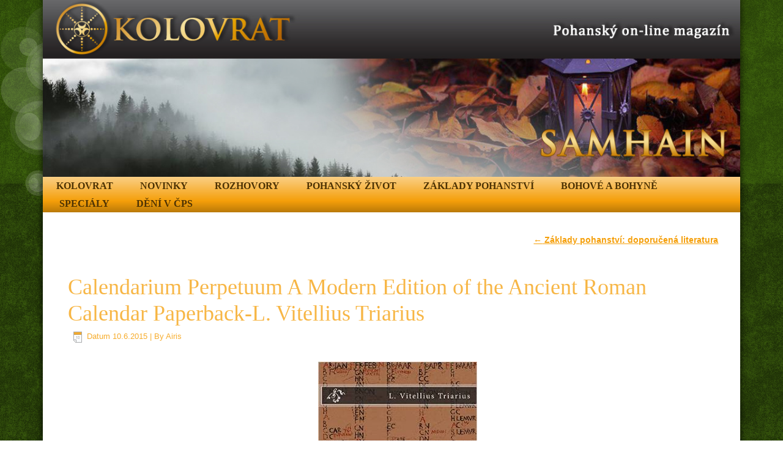

--- FILE ---
content_type: text/html; charset=UTF-8
request_url: https://kolovrat.pohanskaspolecnost.cz/zaklady-pohanstvi-doporucena-literatura/calendarium-perpetuum-a-modern-edition-of-the-ancient-roman-calendar-paperback-l-vitellius-triarius/
body_size: 14342
content:
<!DOCTYPE html>
<html lang="cs">
<head>
<meta charset="UTF-8" />
<title>Calendarium Perpetuum A&nbsp;Modern Edition of the Ancient Roman Calendar Paperback-L. Vitellius Triarius | Kolovrat</title>
<!-- Created by Artisteer v4.1.0.59861 -->
<meta name="viewport" content="initial-scale = 1.0, maximum-scale = 1.0, user-scalable = no, width = device-width">
<!--[if lt IE 9]><script src="https://html5shiv.googlecode.com/svn/trunk/html5.js"></script><![endif]-->

<link rel="stylesheet" href="https://kolovrat.pohanskaspolecnost.cz/wp-content/themes/KolovratFinal/style.css" media="screen" />
<link rel="pingback" href="https://kolovrat.pohanskaspolecnost.cz/xmlrpc.php" />
<meta name='robots' content='max-image-preview:large' />
<link rel="alternate" type="application/rss+xml" title="Kolovrat &raquo; RSS zdroj" href="https://kolovrat.pohanskaspolecnost.cz/feed/" />
<link rel="alternate" type="application/rss+xml" title="Kolovrat &raquo; RSS komentářů" href="https://kolovrat.pohanskaspolecnost.cz/comments/feed/" />
<link rel="alternate" type="application/rss+xml" title="Kolovrat &raquo; RSS komentářů pro Calendarium Perpetuum A&nbsp;Modern Edition of the Ancient Roman Calendar Paperback-L. Vitellius Triarius" href="https://kolovrat.pohanskaspolecnost.cz/zaklady-pohanstvi-doporucena-literatura/calendarium-perpetuum-a-modern-edition-of-the-ancient-roman-calendar-paperback-l-vitellius-triarius/feed/" />
<link rel="alternate" title="oEmbed (JSON)" type="application/json+oembed" href="https://kolovrat.pohanskaspolecnost.cz/wp-json/oembed/1.0/embed?url=https%3A%2F%2Fkolovrat.pohanskaspolecnost.cz%2Fzaklady-pohanstvi-doporucena-literatura%2Fcalendarium-perpetuum-a-modern-edition-of-the-ancient-roman-calendar-paperback-l-vitellius-triarius%2F" />
<link rel="alternate" title="oEmbed (XML)" type="text/xml+oembed" href="https://kolovrat.pohanskaspolecnost.cz/wp-json/oembed/1.0/embed?url=https%3A%2F%2Fkolovrat.pohanskaspolecnost.cz%2Fzaklady-pohanstvi-doporucena-literatura%2Fcalendarium-perpetuum-a-modern-edition-of-the-ancient-roman-calendar-paperback-l-vitellius-triarius%2F&#038;format=xml" />
        <script type="text/javascript">
        (function() {
            document.addEventListener('DOMContentLoaded', function() {
                var images = document.querySelectorAll('img[data-wp-on-async--click]');
                for (var i = 0; i < images.length; i++) {
                    var img = images[i];
                    var attributes = img.attributes;
                    for (var j = attributes.length - 1; j >= 0; j--) {
                        var attr = attributes[j];
                        if (attr.name.indexOf('data-wp-') === 0) {
                            img.removeAttribute(attr.name);
                        }
                    }
                }
            });
            
            document.addEventListener('click', function(e) {
                var target = e.target;
                
                if (target.tagName === 'IMG' && target.hasAttribute('data-wp-on-async--click')) {
                    e.preventDefault();
                    e.stopPropagation();
                    e.stopImmediatePropagation();
                    return false;
                }
                
                if (target.tagName === 'A' && target.querySelector('img[data-wp-on-async--click]')) {
                    e.preventDefault();
                    e.stopPropagation();
                    e.stopImmediatePropagation();
                    return false;
                }
            }, true);
        })();
        </script>
        <!-- This site is powered by Shareaholic - https://shareaholic.com -->
<script type='text/javascript' data-cfasync='false'>
  //<![CDATA[
    _SHR_SETTINGS = {"endpoints":{"local_recs_url":"https:\/\/kolovrat.pohanskaspolecnost.cz\/wp-admin\/admin-ajax.php?action=shareaholic_permalink_related","share_counts_url":"https:\/\/kolovrat.pohanskaspolecnost.cz\/wp-admin\/admin-ajax.php?action=shareaholic_share_counts_api"},"url_components":{"year":"2015","monthnum":"06","day":"10","post_id":"1574","postname":"calendarium-perpetuum-a-modern-edition-of-the-ancient-roman-calendar-paperback-l-vitellius-triarius","author":"airis"}};
  //]]>
</script>
<script type='text/javascript' data-cfasync='false'
        src='//apps.shareaholic.com/assets/pub/shareaholic.js'
        data-shr-siteid='39dcce4758231f0f096fe17e0248e056' async='async' >
</script>

<!-- Shareaholic Content Tags -->
<meta name='shareaholic:site_name' content='Kolovrat' />
<meta name='shareaholic:language' content='cs' />
<meta name='shareaholic:url' content='https://kolovrat.pohanskaspolecnost.cz/zaklady-pohanstvi-doporucena-literatura/calendarium-perpetuum-a-modern-edition-of-the-ancient-roman-calendar-paperback-l-vitellius-triarius/' />
<meta name='shareaholic:keywords' content='animismus, asatru, dianická wicca, druidství, eklektické pohanství, keltové, kemetismus, knihy, proto-pohanství, recenze, římské pohanství, slované, vlčí kult, wicca, základy pohanství, doporučená literatura, attachment' />
<meta name='shareaholic:article_published_time' content='2015-06-10T10:59:48+01:00' />
<meta name='shareaholic:article_modified_time' content='2015-06-10T10:59:48+01:00' />
<meta name='shareaholic:shareable_page' content='true' />
<meta name='shareaholic:article_visibility' content='private' />
<meta name='shareaholic:article_author_name' content='Airis' />
<meta name='shareaholic:site_id' content='39dcce4758231f0f096fe17e0248e056' />
<meta name='shareaholic:wp_version' content='8.6.1' />
<meta name='shareaholic:image' content='https://kolovrat.pohanskaspolecnost.cz/wp-content/uploads/2015/06/Calendarium-Perpetuum-A-Modern-Edition-of-the-Ancient-Roman-Calendar-Paperback-L.-Vitellius-Triarius-150x150.jpg' />
<!-- Shareaholic Content Tags End -->
<style id='wp-img-auto-sizes-contain-inline-css' type='text/css'>
img:is([sizes=auto i],[sizes^="auto," i]){contain-intrinsic-size:3000px 1500px}
/*# sourceURL=wp-img-auto-sizes-contain-inline-css */
</style>
<style id='wp-emoji-styles-inline-css' type='text/css'>

	img.wp-smiley, img.emoji {
		display: inline !important;
		border: none !important;
		box-shadow: none !important;
		height: 1em !important;
		width: 1em !important;
		margin: 0 0.07em !important;
		vertical-align: -0.1em !important;
		background: none !important;
		padding: 0 !important;
	}
/*# sourceURL=wp-emoji-styles-inline-css */
</style>
<link rel='stylesheet' id='wp-block-library-css' href='https://kolovrat.pohanskaspolecnost.cz/wp-includes/css/dist/block-library/style.min.css?ver=b3f08f19a1015378c0af8f461b68ec01' type='text/css' media='all' />
<style id='global-styles-inline-css' type='text/css'>
:root{--wp--preset--aspect-ratio--square: 1;--wp--preset--aspect-ratio--4-3: 4/3;--wp--preset--aspect-ratio--3-4: 3/4;--wp--preset--aspect-ratio--3-2: 3/2;--wp--preset--aspect-ratio--2-3: 2/3;--wp--preset--aspect-ratio--16-9: 16/9;--wp--preset--aspect-ratio--9-16: 9/16;--wp--preset--color--black: #000000;--wp--preset--color--cyan-bluish-gray: #abb8c3;--wp--preset--color--white: #ffffff;--wp--preset--color--pale-pink: #f78da7;--wp--preset--color--vivid-red: #cf2e2e;--wp--preset--color--luminous-vivid-orange: #ff6900;--wp--preset--color--luminous-vivid-amber: #fcb900;--wp--preset--color--light-green-cyan: #7bdcb5;--wp--preset--color--vivid-green-cyan: #00d084;--wp--preset--color--pale-cyan-blue: #8ed1fc;--wp--preset--color--vivid-cyan-blue: #0693e3;--wp--preset--color--vivid-purple: #9b51e0;--wp--preset--gradient--vivid-cyan-blue-to-vivid-purple: linear-gradient(135deg,rgb(6,147,227) 0%,rgb(155,81,224) 100%);--wp--preset--gradient--light-green-cyan-to-vivid-green-cyan: linear-gradient(135deg,rgb(122,220,180) 0%,rgb(0,208,130) 100%);--wp--preset--gradient--luminous-vivid-amber-to-luminous-vivid-orange: linear-gradient(135deg,rgb(252,185,0) 0%,rgb(255,105,0) 100%);--wp--preset--gradient--luminous-vivid-orange-to-vivid-red: linear-gradient(135deg,rgb(255,105,0) 0%,rgb(207,46,46) 100%);--wp--preset--gradient--very-light-gray-to-cyan-bluish-gray: linear-gradient(135deg,rgb(238,238,238) 0%,rgb(169,184,195) 100%);--wp--preset--gradient--cool-to-warm-spectrum: linear-gradient(135deg,rgb(74,234,220) 0%,rgb(151,120,209) 20%,rgb(207,42,186) 40%,rgb(238,44,130) 60%,rgb(251,105,98) 80%,rgb(254,248,76) 100%);--wp--preset--gradient--blush-light-purple: linear-gradient(135deg,rgb(255,206,236) 0%,rgb(152,150,240) 100%);--wp--preset--gradient--blush-bordeaux: linear-gradient(135deg,rgb(254,205,165) 0%,rgb(254,45,45) 50%,rgb(107,0,62) 100%);--wp--preset--gradient--luminous-dusk: linear-gradient(135deg,rgb(255,203,112) 0%,rgb(199,81,192) 50%,rgb(65,88,208) 100%);--wp--preset--gradient--pale-ocean: linear-gradient(135deg,rgb(255,245,203) 0%,rgb(182,227,212) 50%,rgb(51,167,181) 100%);--wp--preset--gradient--electric-grass: linear-gradient(135deg,rgb(202,248,128) 0%,rgb(113,206,126) 100%);--wp--preset--gradient--midnight: linear-gradient(135deg,rgb(2,3,129) 0%,rgb(40,116,252) 100%);--wp--preset--font-size--small: 13px;--wp--preset--font-size--medium: 20px;--wp--preset--font-size--large: 36px;--wp--preset--font-size--x-large: 42px;--wp--preset--spacing--20: 0.44rem;--wp--preset--spacing--30: 0.67rem;--wp--preset--spacing--40: 1rem;--wp--preset--spacing--50: 1.5rem;--wp--preset--spacing--60: 2.25rem;--wp--preset--spacing--70: 3.38rem;--wp--preset--spacing--80: 5.06rem;--wp--preset--shadow--natural: 6px 6px 9px rgba(0, 0, 0, 0.2);--wp--preset--shadow--deep: 12px 12px 50px rgba(0, 0, 0, 0.4);--wp--preset--shadow--sharp: 6px 6px 0px rgba(0, 0, 0, 0.2);--wp--preset--shadow--outlined: 6px 6px 0px -3px rgb(255, 255, 255), 6px 6px rgb(0, 0, 0);--wp--preset--shadow--crisp: 6px 6px 0px rgb(0, 0, 0);}:where(.is-layout-flex){gap: 0.5em;}:where(.is-layout-grid){gap: 0.5em;}body .is-layout-flex{display: flex;}.is-layout-flex{flex-wrap: wrap;align-items: center;}.is-layout-flex > :is(*, div){margin: 0;}body .is-layout-grid{display: grid;}.is-layout-grid > :is(*, div){margin: 0;}:where(.wp-block-columns.is-layout-flex){gap: 2em;}:where(.wp-block-columns.is-layout-grid){gap: 2em;}:where(.wp-block-post-template.is-layout-flex){gap: 1.25em;}:where(.wp-block-post-template.is-layout-grid){gap: 1.25em;}.has-black-color{color: var(--wp--preset--color--black) !important;}.has-cyan-bluish-gray-color{color: var(--wp--preset--color--cyan-bluish-gray) !important;}.has-white-color{color: var(--wp--preset--color--white) !important;}.has-pale-pink-color{color: var(--wp--preset--color--pale-pink) !important;}.has-vivid-red-color{color: var(--wp--preset--color--vivid-red) !important;}.has-luminous-vivid-orange-color{color: var(--wp--preset--color--luminous-vivid-orange) !important;}.has-luminous-vivid-amber-color{color: var(--wp--preset--color--luminous-vivid-amber) !important;}.has-light-green-cyan-color{color: var(--wp--preset--color--light-green-cyan) !important;}.has-vivid-green-cyan-color{color: var(--wp--preset--color--vivid-green-cyan) !important;}.has-pale-cyan-blue-color{color: var(--wp--preset--color--pale-cyan-blue) !important;}.has-vivid-cyan-blue-color{color: var(--wp--preset--color--vivid-cyan-blue) !important;}.has-vivid-purple-color{color: var(--wp--preset--color--vivid-purple) !important;}.has-black-background-color{background-color: var(--wp--preset--color--black) !important;}.has-cyan-bluish-gray-background-color{background-color: var(--wp--preset--color--cyan-bluish-gray) !important;}.has-white-background-color{background-color: var(--wp--preset--color--white) !important;}.has-pale-pink-background-color{background-color: var(--wp--preset--color--pale-pink) !important;}.has-vivid-red-background-color{background-color: var(--wp--preset--color--vivid-red) !important;}.has-luminous-vivid-orange-background-color{background-color: var(--wp--preset--color--luminous-vivid-orange) !important;}.has-luminous-vivid-amber-background-color{background-color: var(--wp--preset--color--luminous-vivid-amber) !important;}.has-light-green-cyan-background-color{background-color: var(--wp--preset--color--light-green-cyan) !important;}.has-vivid-green-cyan-background-color{background-color: var(--wp--preset--color--vivid-green-cyan) !important;}.has-pale-cyan-blue-background-color{background-color: var(--wp--preset--color--pale-cyan-blue) !important;}.has-vivid-cyan-blue-background-color{background-color: var(--wp--preset--color--vivid-cyan-blue) !important;}.has-vivid-purple-background-color{background-color: var(--wp--preset--color--vivid-purple) !important;}.has-black-border-color{border-color: var(--wp--preset--color--black) !important;}.has-cyan-bluish-gray-border-color{border-color: var(--wp--preset--color--cyan-bluish-gray) !important;}.has-white-border-color{border-color: var(--wp--preset--color--white) !important;}.has-pale-pink-border-color{border-color: var(--wp--preset--color--pale-pink) !important;}.has-vivid-red-border-color{border-color: var(--wp--preset--color--vivid-red) !important;}.has-luminous-vivid-orange-border-color{border-color: var(--wp--preset--color--luminous-vivid-orange) !important;}.has-luminous-vivid-amber-border-color{border-color: var(--wp--preset--color--luminous-vivid-amber) !important;}.has-light-green-cyan-border-color{border-color: var(--wp--preset--color--light-green-cyan) !important;}.has-vivid-green-cyan-border-color{border-color: var(--wp--preset--color--vivid-green-cyan) !important;}.has-pale-cyan-blue-border-color{border-color: var(--wp--preset--color--pale-cyan-blue) !important;}.has-vivid-cyan-blue-border-color{border-color: var(--wp--preset--color--vivid-cyan-blue) !important;}.has-vivid-purple-border-color{border-color: var(--wp--preset--color--vivid-purple) !important;}.has-vivid-cyan-blue-to-vivid-purple-gradient-background{background: var(--wp--preset--gradient--vivid-cyan-blue-to-vivid-purple) !important;}.has-light-green-cyan-to-vivid-green-cyan-gradient-background{background: var(--wp--preset--gradient--light-green-cyan-to-vivid-green-cyan) !important;}.has-luminous-vivid-amber-to-luminous-vivid-orange-gradient-background{background: var(--wp--preset--gradient--luminous-vivid-amber-to-luminous-vivid-orange) !important;}.has-luminous-vivid-orange-to-vivid-red-gradient-background{background: var(--wp--preset--gradient--luminous-vivid-orange-to-vivid-red) !important;}.has-very-light-gray-to-cyan-bluish-gray-gradient-background{background: var(--wp--preset--gradient--very-light-gray-to-cyan-bluish-gray) !important;}.has-cool-to-warm-spectrum-gradient-background{background: var(--wp--preset--gradient--cool-to-warm-spectrum) !important;}.has-blush-light-purple-gradient-background{background: var(--wp--preset--gradient--blush-light-purple) !important;}.has-blush-bordeaux-gradient-background{background: var(--wp--preset--gradient--blush-bordeaux) !important;}.has-luminous-dusk-gradient-background{background: var(--wp--preset--gradient--luminous-dusk) !important;}.has-pale-ocean-gradient-background{background: var(--wp--preset--gradient--pale-ocean) !important;}.has-electric-grass-gradient-background{background: var(--wp--preset--gradient--electric-grass) !important;}.has-midnight-gradient-background{background: var(--wp--preset--gradient--midnight) !important;}.has-small-font-size{font-size: var(--wp--preset--font-size--small) !important;}.has-medium-font-size{font-size: var(--wp--preset--font-size--medium) !important;}.has-large-font-size{font-size: var(--wp--preset--font-size--large) !important;}.has-x-large-font-size{font-size: var(--wp--preset--font-size--x-large) !important;}
/*# sourceURL=global-styles-inline-css */
</style>

<style id='classic-theme-styles-inline-css' type='text/css'>
/*! This file is auto-generated */
.wp-block-button__link{color:#fff;background-color:#32373c;border-radius:9999px;box-shadow:none;text-decoration:none;padding:calc(.667em + 2px) calc(1.333em + 2px);font-size:1.125em}.wp-block-file__button{background:#32373c;color:#fff;text-decoration:none}
/*# sourceURL=/wp-includes/css/classic-themes.min.css */
</style>
<link rel='stylesheet' id='advpsStyleSheet-css' href='https://kolovrat.pohanskaspolecnost.cz/wp-content/plugins/advanced-post-slider/advps-style.css?ver=b3f08f19a1015378c0af8f461b68ec01' type='text/css' media='all' />
<link rel='stylesheet' id='contact-form-7-css' href='https://kolovrat.pohanskaspolecnost.cz/wp-content/plugins/contact-form-7/includes/css/styles.css?ver=6.1.3' type='text/css' media='all' />
<link rel='stylesheet' id='respslidercss-css' href='https://kolovrat.pohanskaspolecnost.cz/wp-content/plugins/responsive-header-image-slider/css/responsiveimgslider.css?ver=3.2.1' type='text/css' media='all' />
<link rel='stylesheet' id='social_comments_rtl-css' href='https://kolovrat.pohanskaspolecnost.cz/wp-content/plugins/social-comments/assets/css/social_comments.css?ver=b3f08f19a1015378c0af8f461b68ec01' type='text/css' media='all' />
<link rel='stylesheet' id='slb_core-css' href='https://kolovrat.pohanskaspolecnost.cz/wp-content/plugins/simple-lightbox/client/css/app.css?ver=2.9.4' type='text/css' media='all' />
<link rel='stylesheet' id='style.responsive.css-css' href='https://kolovrat.pohanskaspolecnost.cz/wp-content/themes/KolovratFinal/style.responsive.css?ver=b3f08f19a1015378c0af8f461b68ec01' type='text/css' media='all' />
<script type="text/javascript" src="https://kolovrat.pohanskaspolecnost.cz/wp-content/themes/KolovratFinal/jquery.js?ver=b3f08f19a1015378c0af8f461b68ec01" id="jquery-js"></script>
<script type="text/javascript" src="https://kolovrat.pohanskaspolecnost.cz/wp-content/plugins/jquery-manager/assets/js/jquery-migrate-3.3.0.min.js" id="jquery-migrate-js"></script>
<script type="text/javascript" src="https://kolovrat.pohanskaspolecnost.cz/wp-content/plugins/advanced-post-slider/js/advps.frnt.script.js?ver=b3f08f19a1015378c0af8f461b68ec01" id="advps_front_script-js"></script>
<script type="text/javascript" src="https://kolovrat.pohanskaspolecnost.cz/wp-content/plugins/advanced-post-slider/bxslider/jquery.bxslider.min.js?ver=b3f08f19a1015378c0af8f461b68ec01" id="advps_jbx-js"></script>
<script type="text/javascript" src="https://kolovrat.pohanskaspolecnost.cz/wp-content/plugins/responsive-header-image-slider/js/jquery.slides.min.js?ver=3.2.1" id="respsliderjs-js"></script>
<script type="text/javascript" src="https://kolovrat.pohanskaspolecnost.cz/wp-content/themes/KolovratFinal/script.js?ver=b3f08f19a1015378c0af8f461b68ec01" id="script.js-js"></script>
<script type="text/javascript" src="https://kolovrat.pohanskaspolecnost.cz/wp-content/themes/KolovratFinal/script.responsive.js?ver=b3f08f19a1015378c0af8f461b68ec01" id="script.responsive.js-js"></script>
<link rel="https://api.w.org/" href="https://kolovrat.pohanskaspolecnost.cz/wp-json/" /><link rel="alternate" title="JSON" type="application/json" href="https://kolovrat.pohanskaspolecnost.cz/wp-json/wp/v2/media/1574" /><link rel="EditURI" type="application/rsd+xml" title="RSD" href="https://kolovrat.pohanskaspolecnost.cz/xmlrpc.php?rsd" />
<link rel="canonical" href="https://kolovrat.pohanskaspolecnost.cz/zaklady-pohanstvi-doporucena-literatura/calendarium-perpetuum-a-modern-edition-of-the-ancient-roman-calendar-paperback-l-vitellius-triarius/" />
<link rel='shortlink' href='https://kolovrat.pohanskaspolecnost.cz/?p=1574' />
        <style type="text/css" id="pf-main-css">
            
				@media screen {
					.printfriendly {
						z-index: 1000; position: relative
					}
					.printfriendly a, .printfriendly a:link, .printfriendly a:visited, .printfriendly a:hover, .printfriendly a:active {
						font-weight: 600;
						cursor: pointer;
						text-decoration: none;
						border: none;
						-webkit-box-shadow: none;
						-moz-box-shadow: none;
						box-shadow: none;
						outline:none;
						font-size: 14px !important;
						color: #6D9F00 !important;
					}
					.printfriendly.pf-alignleft {
						float: left;
					}
					.printfriendly.pf-alignright {
						float: right;
					}
					.printfriendly.pf-aligncenter {
						justify-content: center;
						display: flex; align-items: center;
					}
				}

				.pf-button-img {
					border: none;
					-webkit-box-shadow: none;
					-moz-box-shadow: none;
					box-shadow: none;
					padding: 0;
					margin: 0;
					display: inline;
					vertical-align: middle;
				}

				img.pf-button-img + .pf-button-text {
					margin-left: 6px;
				}

				@media print {
					.printfriendly {
						display: none;
					}
				}
				        </style>

            
        <style type="text/css" id="pf-excerpt-styles">
          .pf-button.pf-button-excerpt {
              display: none;
           }
        </style>

            <link rel='header_link' href='https://kolovrat.pohanskaspolecnost.cz/' /><style type="text/css" media="screen">body{position:relative}#dynamic-to-top{display:none;overflow:hidden;width:auto;z-index:90;position:fixed;bottom:20px;right:20px;top:auto;left:auto;font-family:sans-serif;font-size:1em;color:#fff;text-decoration:none;text-shadow:0 1px 0 #333;font-weight:bold;padding:13px 12px;border:1px solid #d67f04;background:#f5a110;-webkit-background-origin:border;-moz-background-origin:border;-icab-background-origin:border;-khtml-background-origin:border;-o-background-origin:border;background-origin:border;-webkit-background-clip:padding-box;-moz-background-clip:padding-box;-icab-background-clip:padding-box;-khtml-background-clip:padding-box;-o-background-clip:padding-box;background-clip:padding-box;-webkit-box-shadow:0 1px 3px rgba( 0, 0, 0, 0.4 ), inset 0 0 0 1px rgba( 0, 0, 0, 0.2 ), inset 0 1px 0 rgba( 255, 255, 255, .4 ), inset 0 10px 10px rgba( 255, 255, 255, .1 );-ms-box-shadow:0 1px 3px rgba( 0, 0, 0, 0.4 ), inset 0 0 0 1px rgba( 0, 0, 0, 0.2 ), inset 0 1px 0 rgba( 255, 255, 255, .4 ), inset 0 10px 10px rgba( 255, 255, 255, .1 );-moz-box-shadow:0 1px 3px rgba( 0, 0, 0, 0.4 ), inset 0 0 0 1px rgba( 0, 0, 0, 0.2 ), inset 0 1px 0 rgba( 255, 255, 255, .4 ), inset 0 10px 10px rgba( 255, 255, 255, .1 );-o-box-shadow:0 1px 3px rgba( 0, 0, 0, 0.4 ), inset 0 0 0 1px rgba( 0, 0, 0, 0.2 ), inset 0 1px 0 rgba( 255, 255, 255, .4 ), inset 0 10px 10px rgba( 255, 255, 255, .1 );-khtml-box-shadow:0 1px 3px rgba( 0, 0, 0, 0.4 ), inset 0 0 0 1px rgba( 0, 0, 0, 0.2 ), inset 0 1px 0 rgba( 255, 255, 255, .4 ), inset 0 10px 10px rgba( 255, 255, 255, .1 );-icab-box-shadow:0 1px 3px rgba( 0, 0, 0, 0.4 ), inset 0 0 0 1px rgba( 0, 0, 0, 0.2 ), inset 0 1px 0 rgba( 255, 255, 255, .4 ), inset 0 10px 10px rgba( 255, 255, 255, .1 );box-shadow:0 1px 3px rgba( 0, 0, 0, 0.4 ), inset 0 0 0 1px rgba( 0, 0, 0, 0.2 ), inset 0 1px 0 rgba( 255, 255, 255, .4 ), inset 0 10px 10px rgba( 255, 255, 255, .1 );-webkit-border-radius:30px;-moz-border-radius:30px;-icab-border-radius:30px;-khtml-border-radius:30px;border-radius:30px}#dynamic-to-top:hover{background:#578c58;background:#f5a110 -webkit-gradient( linear, 0% 0%, 0% 100%, from( rgba( 255, 255, 255, .2 ) ), to( rgba( 0, 0, 0, 0 ) ) );background:#f5a110 -webkit-linear-gradient( top, rgba( 255, 255, 255, .2 ), rgba( 0, 0, 0, 0 ) );background:#f5a110 -khtml-linear-gradient( top, rgba( 255, 255, 255, .2 ), rgba( 0, 0, 0, 0 ) );background:#f5a110 -moz-linear-gradient( top, rgba( 255, 255, 255, .2 ), rgba( 0, 0, 0, 0 ) );background:#f5a110 -o-linear-gradient( top, rgba( 255, 255, 255, .2 ), rgba( 0, 0, 0, 0 ) );background:#f5a110 -ms-linear-gradient( top, rgba( 255, 255, 255, .2 ), rgba( 0, 0, 0, 0 ) );background:#f5a110 -icab-linear-gradient( top, rgba( 255, 255, 255, .2 ), rgba( 0, 0, 0, 0 ) );background:#f5a110 linear-gradient( top, rgba( 255, 255, 255, .2 ), rgba( 0, 0, 0, 0 ) );cursor:pointer}#dynamic-to-top:active{background:#f5a110;background:#f5a110 -webkit-gradient( linear, 0% 0%, 0% 100%, from( rgba( 0, 0, 0, .3 ) ), to( rgba( 0, 0, 0, 0 ) ) );background:#f5a110 -webkit-linear-gradient( top, rgba( 0, 0, 0, .1 ), rgba( 0, 0, 0, 0 ) );background:#f5a110 -moz-linear-gradient( top, rgba( 0, 0, 0, .1 ), rgba( 0, 0, 0, 0 ) );background:#f5a110 -khtml-linear-gradient( top, rgba( 0, 0, 0, .1 ), rgba( 0, 0, 0, 0 ) );background:#f5a110 -o-linear-gradient( top, rgba( 0, 0, 0, .1 ), rgba( 0, 0, 0, 0 ) );background:#f5a110 -ms-linear-gradient( top, rgba( 0, 0, 0, .1 ), rgba( 0, 0, 0, 0 ) );background:#f5a110 -icab-linear-gradient( top, rgba( 0, 0, 0, .1 ), rgba( 0, 0, 0, 0 ) );background:#f5a110 linear-gradient( top, rgba( 0, 0, 0, .1 ), rgba( 0, 0, 0, 0 ) )}#dynamic-to-top,#dynamic-to-top:active,#dynamic-to-top:focus,#dynamic-to-top:hover{outline:none}#dynamic-to-top span{display:block;overflow:hidden;width:14px;height:12px;background:url( https://kolovrat.pohanskaspolecnost.cz/wp-content/plugins/dynamic-to-top/css/images/up.png )no-repeat center center}</style>
<link rel='stylesheet' id='metaslider-flex-slider-css' href='https://kolovrat.pohanskaspolecnost.cz/wp-content/plugins/ml-slider/assets/sliders/flexslider/flexslider.css?ver=3.103.0' type='text/css' media='all' property='stylesheet' />
<link rel='stylesheet' id='metaslider-public-css' href='https://kolovrat.pohanskaspolecnost.cz/wp-content/plugins/ml-slider/assets/metaslider/public.css?ver=3.103.0' type='text/css' media='all' property='stylesheet' />
<style id='metaslider-public-inline-css' type='text/css'>
@media only screen and (max-width: 767px) { .hide-arrows-smartphone .flex-direction-nav, .hide-navigation-smartphone .flex-control-paging, .hide-navigation-smartphone .flex-control-nav, .hide-navigation-smartphone .filmstrip, .hide-slideshow-smartphone, .metaslider-hidden-content.hide-smartphone{ display: none!important; }}@media only screen and (min-width : 768px) and (max-width: 1023px) { .hide-arrows-tablet .flex-direction-nav, .hide-navigation-tablet .flex-control-paging, .hide-navigation-tablet .flex-control-nav, .hide-navigation-tablet .filmstrip, .hide-slideshow-tablet, .metaslider-hidden-content.hide-tablet{ display: none!important; }}@media only screen and (min-width : 1024px) and (max-width: 1439px) { .hide-arrows-laptop .flex-direction-nav, .hide-navigation-laptop .flex-control-paging, .hide-navigation-laptop .flex-control-nav, .hide-navigation-laptop .filmstrip, .hide-slideshow-laptop, .metaslider-hidden-content.hide-laptop{ display: none!important; }}@media only screen and (min-width : 1440px) { .hide-arrows-desktop .flex-direction-nav, .hide-navigation-desktop .flex-control-paging, .hide-navigation-desktop .flex-control-nav, .hide-navigation-desktop .filmstrip, .hide-slideshow-desktop, .metaslider-hidden-content.hide-desktop{ display: none!important; }}
/*# sourceURL=metaslider-public-inline-css */
</style>
</head>
<body class="attachment wp-singular attachment-template-default single single-attachment postid-1574 attachmentid-1574 attachment-jpeg wp-theme-KolovratFinal ml-lightbox-excluded metaslider-plugin">
<script>
  (function(i,s,o,g,r,a,m){i['GoogleAnalyticsObject']=r;i[r]=i[r]||function(){
  (i[r].q=i[r].q||[]).push(arguments)},i[r].l=1*new Date();a=s.createElement(o),
  m=s.getElementsByTagName(o)[0];a.async=1;a.src=g;m.parentNode.insertBefore(a,m)
  })(window,document,'script','//www.google-analytics.com/analytics.js','ga');

  ga('create', 'UA-28546270-5', 'auto');
  ga('send', 'pageview');

</script>
<div id="art-main">
    <div class="art-sheet clearfix">

<header class="art-header clickable">
<div class="headerslider">
 
<div id="metaslider-id-3032" style="max-width: 1214px;" class="ml-slider-3-103-0 metaslider metaslider-flex metaslider-3032 ml-slider ml-slider-lightbox-2-20-0 simple-lightbox-2-9-4 ms-theme-default nav-hidden" role="region" aria-label="New Slider" data-height="308" data-width="1214">
    <div id="metaslider_container_3032">
        <div id="metaslider_3032">
            <ul class='slides'>
                <li style="display: block; width: 100%;" class="slide-1051 ms-image " aria-roledescription="slide" data-date="2014-11-28 11:49:37" data-slide-type="image"><a href="https://kolovrat.pohanskaspolecnost.cz/wp-content/uploads/2014/11/samhain.jpg" target="_self" aria-label="View Slide Details" class="slb" rel="lightbox[3032]"><img src="https://kolovrat.pohanskaspolecnost.cz/wp-content/uploads/2014/11/samhain.jpg" height="308" width="1214" alt="" class="slider-3032 slide-1051 msDefaultImage" /></a></li>
                <li style="display: none; width: 100%;" class="slide-1053 ms-image " aria-roledescription="slide" data-date="2014-11-28 11:50:11" data-slide-type="image"><a href="https://kolovrat.pohanskaspolecnost.cz/wp-content/uploads/2014/11/yule.jpg" target="_self" aria-label="View Slide Details" class="slb" rel="lightbox[3032]"><img src="https://kolovrat.pohanskaspolecnost.cz/wp-content/uploads/2014/11/yule.jpg" height="308" width="1214" alt="" class="slider-3032 slide-1053 msDefaultImage" /></a></li>
                <li style="display: none; width: 100%;" class="slide-1055 ms-image " aria-roledescription="slide" data-date="2014-11-28 11:50:45" data-slide-type="image"><a href="https://kolovrat.pohanskaspolecnost.cz/wp-content/uploads/2014/11/imbolk.jpg" target="_self" aria-label="View Slide Details" class="slb" rel="lightbox[3032]"><img src="https://kolovrat.pohanskaspolecnost.cz/wp-content/uploads/2014/11/imbolk.jpg" height="308" width="1214" alt="" class="slider-3032 slide-1055 msDefaultImage" /></a></li>
                <li style="display: none; width: 100%;" class="slide-1057 ms-image " aria-roledescription="slide" data-date="2014-11-28 11:51:09" data-slide-type="image"><a href="https://kolovrat.pohanskaspolecnost.cz/wp-content/uploads/2014/11/ostara.jpg" target="_self" aria-label="View Slide Details" class="slb" rel="lightbox[3032]"><img src="https://kolovrat.pohanskaspolecnost.cz/wp-content/uploads/2014/11/ostara.jpg" height="308" width="1214" alt="" class="slider-3032 slide-1057 msDefaultImage" /></a></li>
                <li style="display: none; width: 100%;" class="slide-1059 ms-image " aria-roledescription="slide" data-date="2014-11-28 11:54:19" data-slide-type="image"><a href="https://kolovrat.pohanskaspolecnost.cz/wp-content/uploads/2014/11/beltine.jpg" target="_self" aria-label="View Slide Details" class="slb" rel="lightbox[3032]"><img src="https://kolovrat.pohanskaspolecnost.cz/wp-content/uploads/2014/11/beltine.jpg" height="308" width="1214" alt="" class="slider-3032 slide-1059 msDefaultImage" /></a></li>
                <li style="display: none; width: 100%;" class="slide-1061 ms-image " aria-roledescription="slide" data-date="2014-11-28 11:54:44" data-slide-type="image"><a href="https://kolovrat.pohanskaspolecnost.cz/wp-content/uploads/2014/11/litha.jpg" target="_self" aria-label="View Slide Details" class="slb" rel="lightbox[3032]"><img src="https://kolovrat.pohanskaspolecnost.cz/wp-content/uploads/2014/11/litha.jpg" height="308" width="1214" alt="" class="slider-3032 slide-1061 msDefaultImage" /></a></li>
                <li style="display: none; width: 100%;" class="slide-1063 ms-image " aria-roledescription="slide" data-date="2014-11-28 11:55:10" data-slide-type="image"><a href="https://kolovrat.pohanskaspolecnost.cz/wp-content/uploads/2014/11/lugh.jpg" target="_self" aria-label="View Slide Details" class="slb" rel="lightbox[3032]"><img src="https://kolovrat.pohanskaspolecnost.cz/wp-content/uploads/2014/11/lugh.jpg" height="308" width="1214" alt="" class="slider-3032 slide-1063 msDefaultImage" /></a></li>
                <li style="display: none; width: 100%;" class="slide-1065 ms-image " aria-roledescription="slide" data-date="2014-11-28 11:55:32" data-slide-type="image"><a href="https://kolovrat.pohanskaspolecnost.cz/wp-content/uploads/2014/11/mabon.jpg" target="_self" aria-label="View Slide Details" class="slb" rel="lightbox[3032]"><img src="https://kolovrat.pohanskaspolecnost.cz/wp-content/uploads/2014/11/mabon.jpg" height="308" width="1214" alt="" class="slider-3032 slide-1065 msDefaultImage" /></a></li>
            </ul>
        </div>
        
    </div>
</div></div> 
</header>

<nav class="art-nav">
    
<ul class="art-hmenu menu-30">
	<li class="menu-item-600"><a title="Kolovrat" href="https://kolovrat.pohanskaspolecnost.cz/">Kolovrat</a>
	</li>
	<li class="menu-item-573"><a title="Novinky" href="https://kolovrat.pohanskaspolecnost.cz/category/novinky/">Novinky</a>
	<ul>
		<li class="menu-item-574"><a title="Pohanství u nás a ve světě" href="https://kolovrat.pohanskaspolecnost.cz/category/novinky/pohanstvi-u-nas-a-ve-svete/">Pohanství u&nbsp;nás a&nbsp;ve světě</a>
		</li>
		<li class="menu-item-584"><a title="Názor" href="https://kolovrat.pohanskaspolecnost.cz/category/novinky/nazor/">Názor</a>
		</li>
		<li class="menu-item-618"><a title="Recenze" href="https://kolovrat.pohanskaspolecnost.cz/category/novinky/recenze/">Recenze</a>
		</li>
		<li class="menu-item-619"><a title="Pozvánky" href="https://kolovrat.pohanskaspolecnost.cz/category/novinky/pozvanky/">Pozvánky</a>
		</li>
	</ul>
	</li>
	<li class="menu-item-637"><a title="Rozhovory" href="https://kolovrat.pohanskaspolecnost.cz/category/rozhovory/">Rozhovory</a>
	</li>
	<li class="menu-item-577"><a title="Pohanský život" href="https://kolovrat.pohanskaspolecnost.cz/category/pohansky-zivot/">Pohanský život</a>
	<ul>
		<li class="menu-item-580"><a title="Pohanská tvorba" href="https://kolovrat.pohanskaspolecnost.cz/category/pohansky-zivot/tvorba/">Pohanská tvorba</a>
		</li>
		<li class="menu-item-2031"><a title="Pohanská zkušenost" href="https://kolovrat.pohanskaspolecnost.cz/category/pohansky-zivot/pohanska-zkusenost/">Pohanská zkušenost</a>
		</li>
		<li class="menu-item-617"><a title="Bylinky pro léčení i rituály" href="https://kolovrat.pohanskaspolecnost.cz/category/pohansky-zivot/bylinky/">Bylinky pro léčení i&nbsp;rituály</a>
		</li>
		<li class="menu-item-578"><a title="Pohanská hudba" href="https://kolovrat.pohanskaspolecnost.cz/category/pohansky-zivot/pohanskahudba/">Pohanská hudba</a>
		</li>
		<li class="menu-item-585"><a title="Pohanský kotlík" href="https://kolovrat.pohanskaspolecnost.cz/category/pohansky-zivot/pohansky-kotlik/">Pohanský kotlík</a>
		</li>
		<li class="menu-item-581"><a title="Pohanské stopy" href="https://kolovrat.pohanskaspolecnost.cz/category/pohansky-zivot/pohanskestopy/">Pohanské stopy</a>
		</li>
		<li class="menu-item-2792"><a title="Pro pokročilé" href="https://kolovrat.pohanskaspolecnost.cz/category/pohansky-zivot/pro-pokrocile/">Pro pokročilé</a>
		</li>
		<li class="menu-item-634"><a title="Pohané Zemi" href="https://kolovrat.pohanskaspolecnost.cz/category/pohanezemi/">Pohané Zemi</a>
		</li>
		<li class="menu-item-2139"><a title="Rituály" href="https://kolovrat.pohanskaspolecnost.cz/category/pohansky-zivot/ritualy/">Rituály</a>
		</li>
		<li class="menu-item-616"><a title="Pohanská rodina" href="https://kolovrat.pohanskaspolecnost.cz/category/pohansky-zivot/pohanskarodina/">Pohanská rodina</a>
		</li>
		<li class="menu-item-3041"><a title="Ženská mystéria" href="https://kolovrat.pohanskaspolecnost.cz/category/zenska-mysteria/">Ženská mystéria</a>
		</li>
	</ul>
	</li>
	<li class="menu-item-583"><a title="Základy pohanství" href="https://kolovrat.pohanskaspolecnost.cz/category/pohansky-zivot/zaklady/">Základy pohanství</a>
	</li>
	<li class="menu-item-631"><a title="Bohové a Bohyně" href="https://kolovrat.pohanskaspolecnost.cz/category/specialy/bohovebohyne/">Bohové a&nbsp;Bohyně</a>
	</li>
	<li class="menu-item-572"><a title="Speciály" href="https://kolovrat.pohanskaspolecnost.cz/category/specialy/">Speciály</a>
	<ul>
		<li class="menu-item-586"><a title="Povídky" href="https://kolovrat.pohanskaspolecnost.cz/category/specialy/povidky/">Povídky</a>
		</li>
		<li class="menu-item-3123"><a title="Mystika zvířat a rostlin" href="https://kolovrat.pohanskaspolecnost.cz/category/specialy/mystika-zvirat-a-rostlin/">Mystika zvířat a&nbsp;rostlin</a>
		</li>
		<li class="menu-item-4040"><a title="SBÍRKA Českých čantů" href="https://kolovrat.pohanskaspolecnost.cz/ceske-canty-sbirka/">SBÍRKA Českých čantů</a>
		</li>
	</ul>
	</li>
	<li class="menu-item-644"><a title="Dění v ČPS" href="https://kolovrat.pohanskaspolecnost.cz/category/deni/">Dění v&nbsp;ČPS</a>
	<ul>
		<li class="menu-item-620"><a title="Pozvánky na naše akce" href="https://kolovrat.pohanskaspolecnost.cz/category/deni/pozvankynanaseakce/">Pozvánky na naše akce</a>
		</li>
		<li class="menu-item-621"><a title="Prožili jsme" href="https://kolovrat.pohanskaspolecnost.cz/category/deni/prozilijsme/">Prožili jsme</a>
		</li>
		<li class="menu-item-626"><a title="Kalendář" target="_blank" href="http://pohanskaspolecnost.cz/kalendar-akci/">Kalendář</a>
		</li>
	</ul>
	</li>
</ul>
 
    </nav>
		<div id="fb-root"></div>
<script async defer crossorigin="anonymous" src="https://connect.facebook.net/cs_CZ/sdk.js#xfbml=1&version=v11.0&appId=453467109075037&autoLogAppEvents=1" nonce="Sdg8RQU2"></script>
<div class="art-layout-wrapper">
                <div class="art-content-layout">
                    <div class="art-content-layout-row">
                        <div class="art-layout-cell art-content">							<article class="art-post art-article ">
                                                                                                <div class="art-postcontent clearfix"><div class="navigation">
	<div class="alignleft"></div>
	<div class="alignright"><a href="https://kolovrat.pohanskaspolecnost.cz/zaklady-pohanstvi-doporucena-literatura/" title="Return to Základy pohanství: doporučená literatura" rel="gallery"><span class="meta-nav">&larr;</span> Základy pohanství: doporučená literatura</a></div>
 </div></div>
                                                

</article>
		<article id="post-1574"  class="art-post art-article  post-1574 attachment type-attachment status-inherit hentry">
                                <h1 class="art-postheader"><a href="https://kolovrat.pohanskaspolecnost.cz/zaklady-pohanstvi-doporucena-literatura/calendarium-perpetuum-a-modern-edition-of-the-ancient-roman-calendar-paperback-l-vitellius-triarius/" rel="bookmark" title="Calendarium Perpetuum A&nbsp;Modern Edition of the Ancient Roman Calendar Paperback-L. Vitellius Triarius">Calendarium Perpetuum A&nbsp;Modern Edition of the Ancient Roman Calendar Paperback-L. Vitellius Triarius</a></h1>                                                <div class="art-postheadericons art-metadata-icons"><span class="art-postdateicon"><span class="date">Datum</span> <span class="entry-date" title="10:59">10.6.2015</span></span> | <span class="art-postauthoricon"><span class="author">By</span> <span class="author vcard"><a class="url fn n" href="https://kolovrat.pohanskaspolecnost.cz/author/airis/" title="View all posts by Airis">Airis</a></span></span></div>                <div class="art-postcontent clearfix">	<p class="attachment center">
		<a href="https://kolovrat.pohanskaspolecnost.cz/zaklady-pohanstvi-doporucena-literatura/meditations-on-the-roman-deities-l-triarius/" title="Calendarium Perpetuum A&nbsp;Modern Edition of the Ancient Roman Calendar Paperback-L. Vitellius Triarius" rel="attachment">
			<img width="260" height="336" src="https://kolovrat.pohanskaspolecnost.cz/wp-content/uploads/2015/06/Calendarium-Perpetuum-A-Modern-Edition-of-the-Ancient-Roman-Calendar-Paperback-L.-Vitellius-Triarius.jpg" class="attachment-600x9999 size-600x9999" alt="" decoding="async" fetchpriority="high" srcset="https://kolovrat.pohanskaspolecnost.cz/wp-content/uploads/2015/06/Calendarium-Perpetuum-A-Modern-Edition-of-the-Ancient-Roman-Calendar-Paperback-L.-Vitellius-Triarius.jpg 260w, https://kolovrat.pohanskaspolecnost.cz/wp-content/uploads/2015/06/Calendarium-Perpetuum-A-Modern-Edition-of-the-Ancient-Roman-Calendar-Paperback-L.-Vitellius-Triarius-232x300.jpg 232w" sizes="(max-width: 260px) 100vw, 260px" />		</a>
	</p>
	<div class='shareaholic-canvas' data-app-id='14566601' data-app-id-name='post_below_content' data-app='share_buttons' data-title='Calendarium Perpetuum A Modern Edition of the Ancient Roman Calendar Paperback-L. Vitellius Triarius' data-link='https://kolovrat.pohanskaspolecnost.cz/zaklady-pohanstvi-doporucena-literatura/calendarium-perpetuum-a-modern-edition-of-the-ancient-roman-calendar-paperback-l-vitellius-triarius/' data-summary=''></div><div class='shareaholic-canvas' data-app-id='14566609' data-app-id-name='post_below_content' data-app='recommendations' data-title='Calendarium Perpetuum A Modern Edition of the Ancient Roman Calendar Paperback-L. Vitellius Triarius' data-link='https://kolovrat.pohanskaspolecnost.cz/zaklady-pohanstvi-doporucena-literatura/calendarium-perpetuum-a-modern-edition-of-the-ancient-roman-calendar-paperback-l-vitellius-triarius/' data-summary=''></div><p class="center">Full size is <a href="https://kolovrat.pohanskaspolecnost.cz/wp-content/uploads/2015/06/Calendarium-Perpetuum-A-Modern-Edition-of-the-Ancient-Roman-Calendar-Paperback-L.-Vitellius-Triarius.jpg" title="Link to full-size image">260 &times; 336</a> pixels</p><div class="navigation">
	<div class="alignleft"><a href='https://kolovrat.pohanskaspolecnost.cz/zaklady-pohanstvi-doporucena-literatura/meditations-on-the-roman-deities-l-triarius/'>Meditations on the Roman Deities - L. Triarius</a> &raquo;</div>
	<div class="alignright">&laquo; <a href='https://kolovrat.pohanskaspolecnost.cz/zaklady-pohanstvi-doporucena-literatura/dejiny-antickeho-rima-michael-grant/'>Dějiny antického Říma Michael Grant</a></div>
 </div></div>
                                                

</article>
	<div id='social_comments_control'><ul id='social_comments_nav'><li><a href='#facebook_comments'><img src='https://kolovrat.pohanskaspolecnost.cz/wp-content/plugins/social-comments/assets/images/icons/retrobadge/facebook.png' alt='Facebook'>Facebook Komentáře</a></li><li><a href='#gplus_comments'><img src='https://kolovrat.pohanskaspolecnost.cz/wp-content/plugins/social-comments/assets/images/icons/retrobadge/gplus.png' alt='Google Plus'>Komentáře přes Google + </a></li><li><a href='#wp_comments'><img src='https://kolovrat.pohanskaspolecnost.cz/wp-content/plugins/social-comments/assets/images/icons/retrobadge/wp.png' alt='WordPress'>Komentáře</a></li></ul><div id='facebook_comments' style=''><!--Facebook Comments By social Comments http://en.bainternet.info -->
<style type="text/css">.fb-comments, .fb-comments span, .fb-comments iframe {width: 100% !important;}</style>
<div id="fb-root"></div>
<script>(function(d, s, id) {
  var js, fjs = d.getElementsByTagName(s)[0];
  if (d.getElementById(id)) return;
  js = d.createElement(s); js.id = id;
  js.src = "//connect.facebook.net/en_US/all.js#xfbml=1&appId=";
  fjs.parentNode.insertBefore(js, fjs);
}(document, 'script', 'facebook-jssdk'));</script>
<div class="fb-comments" data-href="https://kolovrat.pohanskaspolecnost.cz/zaklady-pohanstvi-doporucena-literatura/calendarium-perpetuum-a-modern-edition-of-the-ancient-roman-calendar-paperback-l-vitellius-triarius/"; data-width="470" data-num-posts="10" data-colorscheme="light"></div></div><!-- #facebook --><div id='gplus_comments' style=''><!--Google Plus Comments By social Comments http://en.bainternet.info -->
<style type="text/css">#gplus_comments, #plusonecomments, #plusonecomments iframe {width: 99% !important;}</style>
<script type="text/javascript" src="https://apis.google.com/js/plusone.js"></script>
<div id="plusonecomments"></div>
<script type="text/javascript">
  window.setTimeout(function() {
    var id = 'plusonecomments';
    var divWidth = document.getElementById(id).offsetWidth;
    var width = !!divWidth ? Math.min(divWidth, 750) : 600;
    var url = "https://kolovrat.pohanskaspolecnost.cz/zaklady-pohanstvi-doporucena-literatura/calendarium-perpetuum-a-modern-edition-of-the-ancient-roman-calendar-paperback-l-vitellius-triarius/";
    var moderationUrl = "";
    var moderationMode = "FILTERED_POSTMOD";
    gapi.comments.render(id, {
        'href': url,
        'first_party_property': 'BLOGGER',
        'legacy_comment_moderation_url': moderationUrl,
        'view_type': moderationMode,
        'width': width,
        'height' : '200'
    });
  }, 10);
  //fix height and width
  jQuery(window).load(function() {
    jQuery("#plusonecomments").css({
        'height': '',
        'width' : '99%'
    });
    jQuery("#plusonecomments iframe").css({
        'height': '',
        'min-height': '300px',
        'width': '99%'
    });
    
  });
  function loog(){console.log('sssss');}
</script></div><!-- #gplus --><div id='wp_comments' style=''>	<div id="respond" class="art-commentsform" class="comment-respond">
		<h2 id="reply-title" class="art-postheader" class="comment-reply-title">Napsat komentář <small><a rel="nofollow" id="cancel-comment-reply-link" href="/zaklady-pohanstvi-doporucena-literatura/calendarium-perpetuum-a-modern-edition-of-the-ancient-roman-calendar-paperback-l-vitellius-triarius/#respond" style="display:none;">Zrušit odpověď na komentář</a></small></h2><form action="https://kolovrat.pohanskaspolecnost.cz/wp-comments-post.php" method="post" id="commentform" class="comment-form"><p class="comment-notes"><span id="email-notes">Vaše e-mailová adresa nebude zveřejněna.</span> <span class="required-field-message">Vyžadované informace jsou označeny <span class="required">*</span></span></p><script type="text/javascript" language="javascript">
/* <![CDATA[ */
	function grin(tag) {
		var myField;
		tag = ' ' + tag + ' ';
		if (document.getElementById('comment') && document.getElementById('comment').type == 'textarea') {
			myField = document.getElementById('comment');
		} else {
			return false;
		}
		if (document.selection) {
			myField.focus();
			sel = document.selection.createRange();
			sel.text = tag;
			myField.focus();
		}
		else if (myField.selectionStart || myField.selectionStart == '0') {
			var startPos = myField.selectionStart;
			var endPos = myField.selectionEnd;
			var cursorPos = endPos;
			myField.value = myField.value.substring(0, startPos)
				+ tag
				+ myField.value.substring(endPos, myField.value.length);
			cursorPos += tag.length;
			myField.focus();
			myField.selectionStart = cursorPos;
			myField.selectionEnd = cursorPos;
		}
		else {
			myField.value += tag;
			myField.focus();
		}
	}
/* ]]> */
</script>
	<p class="smilies"><a href="javascript:grin(':?:')"><img class="wp-smiley" src="https://kolovrat.pohanskaspolecnost.cz/wp-includes/images/smilies/icon_question.gif" alt="" /></a><a href="javascript:grin(':razz:')"><img class="wp-smiley" src="https://kolovrat.pohanskaspolecnost.cz/wp-includes/images/smilies/icon_razz.gif" alt="" /></a><a href="javascript:grin(':sad:')"><img class="wp-smiley" src="https://kolovrat.pohanskaspolecnost.cz/wp-includes/images/smilies/icon_sad.gif" alt="" /></a><a href="javascript:grin(':evil:')"><img class="wp-smiley" src="https://kolovrat.pohanskaspolecnost.cz/wp-includes/images/smilies/icon_evil.gif" alt="" /></a><a href="javascript:grin(':!:')"><img class="wp-smiley" src="https://kolovrat.pohanskaspolecnost.cz/wp-includes/images/smilies/icon_exclaim.gif" alt="" /></a><a href="javascript:grin(':smile:')"><img class="wp-smiley" src="https://kolovrat.pohanskaspolecnost.cz/wp-includes/images/smilies/icon_smile.gif" alt="" /></a><a href="javascript:grin(':oops:')"><img class="wp-smiley" src="https://kolovrat.pohanskaspolecnost.cz/wp-includes/images/smilies/icon_redface.gif" alt="" /></a><a href="javascript:grin(':grin:')"><img class="wp-smiley" src="https://kolovrat.pohanskaspolecnost.cz/wp-includes/images/smilies/icon_biggrin.gif" alt="" /></a><a href="javascript:grin(':eek:')"><img class="wp-smiley" src="https://kolovrat.pohanskaspolecnost.cz/wp-includes/images/smilies/icon_surprised.gif" alt="" /></a><a href="javascript:grin(':shock:')"><img class="wp-smiley" src="https://kolovrat.pohanskaspolecnost.cz/wp-includes/images/smilies/icon_eek.gif" alt="" /></a><a href="javascript:grin(':???:')"><img class="wp-smiley" src="https://kolovrat.pohanskaspolecnost.cz/wp-includes/images/smilies/icon_confused.gif" alt="" /></a><a href="javascript:grin(':cool:')"><img class="wp-smiley" src="https://kolovrat.pohanskaspolecnost.cz/wp-includes/images/smilies/icon_cool.gif" alt="" /></a><a href="javascript:grin(':lol:')"><img class="wp-smiley" src="https://kolovrat.pohanskaspolecnost.cz/wp-includes/images/smilies/icon_lol.gif" alt="" /></a><a href="javascript:grin(':mad:')"><img class="wp-smiley" src="https://kolovrat.pohanskaspolecnost.cz/wp-includes/images/smilies/icon_mad.gif" alt="" /></a><a href="javascript:grin(':twisted:')"><img class="wp-smiley" src="https://kolovrat.pohanskaspolecnost.cz/wp-includes/images/smilies/icon_twisted.gif" alt="" /></a><a href="javascript:grin(':roll:')"><img class="wp-smiley" src="https://kolovrat.pohanskaspolecnost.cz/wp-includes/images/smilies/icon_rolleyes.gif" alt="" /></a><a href="javascript:grin(':wink:')"><img class="wp-smiley" src="https://kolovrat.pohanskaspolecnost.cz/wp-includes/images/smilies/icon_wink.gif" alt="" /></a><a href="javascript:grin(':idea:')"><img class="wp-smiley" src="https://kolovrat.pohanskaspolecnost.cz/wp-includes/images/smilies/icon_idea.gif" alt="" /></a><a href="javascript:grin(':arrow:')"><img class="wp-smiley" src="https://kolovrat.pohanskaspolecnost.cz/wp-includes/images/smilies/icon_arrow.gif" alt="" /></a><a href="javascript:grin(':neutral:')"><img class="wp-smiley" src="https://kolovrat.pohanskaspolecnost.cz/wp-includes/images/smilies/icon_neutral.gif" alt="" /></a><a href="javascript:grin(':cry:')"><img class="wp-smiley" src="https://kolovrat.pohanskaspolecnost.cz/wp-includes/images/smilies/icon_cry.gif" alt="" /></a><a href="javascript:grin(':mrgreen:')"><img class="wp-smiley" src="https://kolovrat.pohanskaspolecnost.cz/wp-includes/images/smilies/icon_mrgreen.gif" alt="" /></a></p><p class="comment-form-comment"><label for="comment">Komentář <span class="required">*</span></label> <textarea id="comment" name="comment" cols="45" rows="8" maxlength="65525" required="required"></textarea></p><p class="comment-form-author"><label for="author">Jméno <span class="required">*</span></label> <input id="author" name="author" type="text" value="" size="30" maxlength="245" autocomplete="name" required="required" /></p>
<p class="comment-form-email"><label for="email">E-mail <span class="required">*</span></label> <input id="email" name="email" type="text" value="" size="30" maxlength="100" aria-describedby="email-notes" autocomplete="email" required="required" /></p>
<p class="comment-form-url"><label for="url">Webová stránka</label> <input id="url" name="url" type="text" value="" size="30" maxlength="200" autocomplete="url" /></p>
<p class="aiowps-captcha hide-when-displaying-tfa-input"><label for="aiowps-captcha-answer-696a583c3fc26">Please enter an answer in digits:</label><div class="aiowps-captcha-equation hide-when-displaying-tfa-input"><strong>6 &#8722; five = <input type="hidden" name="aiowps-captcha-string-info" class="aiowps-captcha-string-info" value="5ozrld2cyl" /><input type="hidden" name="aiowps-captcha-temp-string" class="aiowps-captcha-temp-string" value="1768577084" /><input type="text" size="2" id="aiowps-captcha-answer-696a583c3fc26" class="aiowps-captcha-answer" name="aiowps-captcha-answer" value="" autocomplete="off" /></strong></div></p><p class="form-submit"><input name="submit" class="art-button" type="submit" id="submit" class="submit" value="Odeslat komentář" /> <input type='hidden' name='comment_post_ID' value='1574' id='comment_post_ID' />
<input type='hidden' name='comment_parent' id='comment_parent' value='0' />
</p><p style="display:none"><textarea name="Phhrijmeni" cols="100%" rows="10"></textarea><label  for="Phhrijmeni">If you are a human, do not fill in this field.</label></p></form>	</div><!-- #respond -->
	</div><!-- #wp --></div>			
                        </div>
                        
                    </div>
                </div>
            </div><footer class="art-footer"><div class="art-content-layout">
    <div class="art-content-layout-row">
                    <div class="art-layout-cell art-layout-cell-size2">
            <div class="art-center-wrapper"><div class="art-center-inner"><div class="art-widget widget widget_nav_menu art-footer-text" id="nav_menu-6" ><div class="art-widget-title">Info</div><div class="art-widget-content"><div class="menu-menu-na-strane-container"><ul id="menu-menu-na-strane" class="menu"><li id="menu-item-763" class="menu-item menu-item-type-post_type menu-item-object-page menu-item-763"><a href="https://kolovrat.pohanskaspolecnost.cz/o-kolovratu/">O Kolovratu</a></li>
<li id="menu-item-780" class="menu-item menu-item-type-post_type menu-item-object-page menu-item-780"><a href="https://kolovrat.pohanskaspolecnost.cz/zapojte-se/">Zapojte se</a></li>
<li id="menu-item-457" class="menu-item menu-item-type-post_type menu-item-object-page menu-item-457"><a href="https://kolovrat.pohanskaspolecnost.cz/kontakt/">Kontakt redakce</a></li>
<li id="menu-item-458" class="menu-item menu-item-type-custom menu-item-object-custom menu-item-458"><a target="_blank" href="http://pohanskaspolecnost.cz/">Oficiální web ČPS</a></li>
</ul></div></div></div></div></div><div class="clearfix"> </div>            </div>
                    <div class="art-layout-cell art-layout-cell-size2">
            <div class="art-center-wrapper"><div class="art-center-inner"><div class="art-widget widget widget_block art-footer-text" id="block-2" ><div class="art-widget-content"><div class="fb-page" data-href="https://www.facebook.com/pohanskaspolecnost/" data-tabs="timeline" data-width="" data-height="300" data-small-header="true" data-adapt-container-width="true" data-hide-cover="false" data-show-facepile="true">
<blockquote cite="https://www.facebook.com/pohanskaspolecnost/" class="fb-xfbml-parse-ignore"><p><a href="https://www.facebook.com/pohanskaspolecnost/">Česká pohanská společnost</a></p></blockquote>
</div></div></div></div></div><div class="clearfix"> </div>            </div>
            </div>
</div>
        <div class="art-footer-text">
<p style="text-align: center;">
<a href="http://www.pohanskaspolecnost.cz" target="_blank">
<img style="text-align: center;" src="https://kolovrat.pohanskaspolecnost.cz/wp-content/uploads/2014/10/logo-cps-zlate.png" width=100px"></a>

<a href="http://www.taliesi.com" target="_blank">
<img style="text-align: center;" src="https://kolovrat.pohanskaspolecnost.cz/wp-content/uploads/2016/11/Taliesi-Design-logo-01.png" width=190px"></a><BR>

Kolovrat,Copyright © 2014.Design by<a href="http://www.taliesi.com"> Taliesi Design</a></p ><div id="fb-root"></div>
<script async defer crossorigin="anonymous" src="https://connect.facebook.net/cs_CZ/sdk.js#xfbml=1&version=v11.0&appId=453467109075037&autoLogAppEvents=1" nonce="Sdg8RQU2"></script>
</div>
</footer>

    </div>
    <p class="art-page-footer">
        
    </p>
</div>



<div id="wp-footer">
	<script type="speculationrules">
{"prefetch":[{"source":"document","where":{"and":[{"href_matches":"/*"},{"not":{"href_matches":["/wp-*.php","/wp-admin/*","/wp-content/uploads/*","/wp-content/*","/wp-content/plugins/*","/wp-content/themes/KolovratFinal/*","/*\\?(.+)"]}},{"not":{"selector_matches":"a[rel~=\"nofollow\"]"}},{"not":{"selector_matches":".no-prefetch, .no-prefetch a"}}]},"eagerness":"conservative"}]}
</script>
<script type="text/javascript" src="https://kolovrat.pohanskaspolecnost.cz/wp-includes/js/comment-reply.min.js?ver=b3f08f19a1015378c0af8f461b68ec01" id="comment-reply-js" async="async" data-wp-strategy="async" fetchpriority="low"></script>
<script type="text/javascript" src="https://kolovrat.pohanskaspolecnost.cz/wp-includes/js/dist/hooks.min.js?ver=dd5603f07f9220ed27f1" id="wp-hooks-js"></script>
<script type="text/javascript" src="https://kolovrat.pohanskaspolecnost.cz/wp-includes/js/dist/i18n.min.js?ver=c26c3dc7bed366793375" id="wp-i18n-js"></script>
<script type="text/javascript" id="wp-i18n-js-after">
/* <![CDATA[ */
wp.i18n.setLocaleData( { 'text direction\u0004ltr': [ 'ltr' ] } );
//# sourceURL=wp-i18n-js-after
/* ]]> */
</script>
<script type="text/javascript" src="https://kolovrat.pohanskaspolecnost.cz/wp-content/plugins/contact-form-7/includes/swv/js/index.js?ver=6.1.3" id="swv-js"></script>
<script type="text/javascript" id="contact-form-7-js-before">
/* <![CDATA[ */
var wpcf7 = {
    "api": {
        "root": "https:\/\/kolovrat.pohanskaspolecnost.cz\/wp-json\/",
        "namespace": "contact-form-7\/v1"
    }
};
//# sourceURL=contact-form-7-js-before
/* ]]> */
</script>
<script type="text/javascript" src="https://kolovrat.pohanskaspolecnost.cz/wp-content/plugins/contact-form-7/includes/js/index.js?ver=6.1.3" id="contact-form-7-js"></script>
<script type="text/javascript" src="https://kolovrat.pohanskaspolecnost.cz/wp-content/plugins/ricg-responsive-images/js/picturefill.min.js?ver=3.0.1" id="picturefill-js"></script>
<script type="text/javascript" src="https://kolovrat.pohanskaspolecnost.cz/wp-content/plugins/dynamic-to-top/js/libs/jquery.easing.js?ver=1.3" id="jquery-easing-js"></script>
<script type="text/javascript" id="dynamic-to-top-js-extra">
/* <![CDATA[ */
var mv_dynamic_to_top = {"text":"To Top","version":"0","min":"300","speed":"1100","easing":"easeInExpo","margin":"20"};
//# sourceURL=dynamic-to-top-js-extra
/* ]]> */
</script>
<script type="text/javascript" src="https://kolovrat.pohanskaspolecnost.cz/wp-content/plugins/dynamic-to-top/js/dynamic.to.top.min.js?ver=3.5" id="dynamic-to-top-js"></script>
<script type="text/javascript" src="https://kolovrat.pohanskaspolecnost.cz/wp-content/plugins/ml-slider/assets/sliders/flexslider/jquery.flexslider.min.js?ver=3.103.0" id="metaslider-flex-slider-js"></script>
<script type="text/javascript" id="metaslider-flex-slider-js-after">
/* <![CDATA[ */
var metaslider_3032 = function($) {$('#metaslider_3032').addClass('flexslider');
            $('#metaslider_3032').flexslider({ 
                slideshowSpeed:3000,
                animation:"fade",
                controlNav:false,
                directionNav:false,
                pauseOnHover:false,
                direction:"horizontal",
                reverse:false,
                keyboard:1,
                touch:1,
                animationSpeed:1000,
                prevText:"&lt;",
                nextText:"&gt;",
                smoothHeight:false,
                fadeFirstSlide:true,
                slideshow:true,
                pausePlay:false,
                showPlayText:false,
                playText:false,
                pauseText:false,
                start: function(slider) {
                
                // Function to disable focusable elements in aria-hidden slides
                function disableAriaHiddenFocusableElements() {
                    var slider_ = $('#metaslider_3032');
                    
                    // Disable focusable elements in slides with aria-hidden='true'
                    slider_.find('.slides li[aria-hidden="true"] a, .slides li[aria-hidden="true"] button, .slides li[aria-hidden="true"] input, .slides li[aria-hidden="true"] select, .slides li[aria-hidden="true"] textarea, .slides li[aria-hidden="true"] [tabindex]:not([tabindex="-1"])').attr('tabindex', '-1');
                    
                    // Disable focusable elements in cloned slides (these should never be focusable)
                    slider_.find('.slides li.clone a, .slides li.clone button, .slides li.clone input, .slides li.clone select, .slides li.clone textarea, .slides li.clone [tabindex]:not([tabindex="-1"])').attr('tabindex', '-1');
                }
                
                // Initial setup
                disableAriaHiddenFocusableElements();
                
                // Observer for aria-hidden and clone changes
                if (typeof MutationObserver !== 'undefined') {
                    var ariaObserver = new MutationObserver(function(mutations) {
                        var shouldUpdate = false;
                        mutations.forEach(function(mutation) {
                            if (mutation.type === 'attributes' && mutation.attributeName === 'aria-hidden') {
                                shouldUpdate = true;
                            }
                            if (mutation.type === 'childList') {
                                // Check if cloned slides were added/removed
                                for (var i = 0; i < mutation.addedNodes.length; i++) {
                                    if (mutation.addedNodes[i].nodeType === 1 && 
                                        (mutation.addedNodes[i].classList.contains('clone') || 
                                         mutation.addedNodes[i].querySelector && mutation.addedNodes[i].querySelector('.clone'))) {
                                        shouldUpdate = true;
                                        break;
                                    }
                                }
                            }
                        });
                        if (shouldUpdate) {
                            setTimeout(disableAriaHiddenFocusableElements, 10);
                        }
                    });
                    
                    var targetNode = $('#metaslider_3032')[0];
                    if (targetNode) {
                        ariaObserver.observe(targetNode, { 
                            attributes: true, 
                            attributeFilter: ['aria-hidden'],
                            childList: true,
                            subtree: true
                        });
                    }
                }
                
                },
                after: function(slider) {
                
                // Re-disable focusable elements after slide transitions
                var slider_ = $('#metaslider_3032');
                
                // Disable focusable elements in slides with aria-hidden='true'
                slider_.find('.slides li[aria-hidden="true"] a, .slides li[aria-hidden="true"] button, .slides li[aria-hidden="true"] input, .slides li[aria-hidden="true"] select, .slides li[aria-hidden="true"] textarea, .slides li[aria-hidden="true"] [tabindex]:not([tabindex="-1"])').attr('tabindex', '-1');
                
                // Disable focusable elements in cloned slides
                slider_.find('.slides li.clone a, .slides li.clone button, .slides li.clone input, .slides li.clone select, .slides li.clone textarea, .slides li.clone [tabindex]:not([tabindex="-1"])').attr('tabindex', '-1');
                
                }
            });
            $(document).trigger('metaslider/initialized', '#metaslider_3032');
        };
 jQuery(document).ready(function($) {
 $('.metaslider').attr('tabindex', '0');
 $(document).on('keyup.slider', function(e) {
  });
 });
        var timer_metaslider_3032 = function() {
            var slider = !window.jQuery ? window.setTimeout(timer_metaslider_3032, 100) : !jQuery.isReady ? window.setTimeout(timer_metaslider_3032, 1) : metaslider_3032(window.jQuery);
        };
        timer_metaslider_3032();
//# sourceURL=metaslider-flex-slider-js-after
/* ]]> */
</script>
<script type="text/javascript" id="metaslider-script-js-extra">
/* <![CDATA[ */
var wpData = {"baseUrl":"https://kolovrat.pohanskaspolecnost.cz"};
//# sourceURL=metaslider-script-js-extra
/* ]]> */
</script>
<script type="text/javascript" src="https://kolovrat.pohanskaspolecnost.cz/wp-content/plugins/ml-slider/assets/metaslider/script.min.js?ver=3.103.0" id="metaslider-script-js"></script>
<script type="text/javascript" src="https://kolovrat.pohanskaspolecnost.cz/wp-includes/js/jquery/ui/core.min.js?ver=1.13.3" id="jquery-ui-core-js"></script>
<script type="text/javascript" src="https://kolovrat.pohanskaspolecnost.cz/wp-includes/js/jquery/ui/tabs.min.js?ver=1.13.3" id="jquery-ui-tabs-js"></script>
<script id="wp-emoji-settings" type="application/json">
{"baseUrl":"https://s.w.org/images/core/emoji/17.0.2/72x72/","ext":".png","svgUrl":"https://s.w.org/images/core/emoji/17.0.2/svg/","svgExt":".svg","source":{"concatemoji":"https://kolovrat.pohanskaspolecnost.cz/wp-includes/js/wp-emoji-release.min.js?ver=b3f08f19a1015378c0af8f461b68ec01"}}
</script>
<script type="module">
/* <![CDATA[ */
/*! This file is auto-generated */
const a=JSON.parse(document.getElementById("wp-emoji-settings").textContent),o=(window._wpemojiSettings=a,"wpEmojiSettingsSupports"),s=["flag","emoji"];function i(e){try{var t={supportTests:e,timestamp:(new Date).valueOf()};sessionStorage.setItem(o,JSON.stringify(t))}catch(e){}}function c(e,t,n){e.clearRect(0,0,e.canvas.width,e.canvas.height),e.fillText(t,0,0);t=new Uint32Array(e.getImageData(0,0,e.canvas.width,e.canvas.height).data);e.clearRect(0,0,e.canvas.width,e.canvas.height),e.fillText(n,0,0);const a=new Uint32Array(e.getImageData(0,0,e.canvas.width,e.canvas.height).data);return t.every((e,t)=>e===a[t])}function p(e,t){e.clearRect(0,0,e.canvas.width,e.canvas.height),e.fillText(t,0,0);var n=e.getImageData(16,16,1,1);for(let e=0;e<n.data.length;e++)if(0!==n.data[e])return!1;return!0}function u(e,t,n,a){switch(t){case"flag":return n(e,"\ud83c\udff3\ufe0f\u200d\u26a7\ufe0f","\ud83c\udff3\ufe0f\u200b\u26a7\ufe0f")?!1:!n(e,"\ud83c\udde8\ud83c\uddf6","\ud83c\udde8\u200b\ud83c\uddf6")&&!n(e,"\ud83c\udff4\udb40\udc67\udb40\udc62\udb40\udc65\udb40\udc6e\udb40\udc67\udb40\udc7f","\ud83c\udff4\u200b\udb40\udc67\u200b\udb40\udc62\u200b\udb40\udc65\u200b\udb40\udc6e\u200b\udb40\udc67\u200b\udb40\udc7f");case"emoji":return!a(e,"\ud83e\u1fac8")}return!1}function f(e,t,n,a){let r;const o=(r="undefined"!=typeof WorkerGlobalScope&&self instanceof WorkerGlobalScope?new OffscreenCanvas(300,150):document.createElement("canvas")).getContext("2d",{willReadFrequently:!0}),s=(o.textBaseline="top",o.font="600 32px Arial",{});return e.forEach(e=>{s[e]=t(o,e,n,a)}),s}function r(e){var t=document.createElement("script");t.src=e,t.defer=!0,document.head.appendChild(t)}a.supports={everything:!0,everythingExceptFlag:!0},new Promise(t=>{let n=function(){try{var e=JSON.parse(sessionStorage.getItem(o));if("object"==typeof e&&"number"==typeof e.timestamp&&(new Date).valueOf()<e.timestamp+604800&&"object"==typeof e.supportTests)return e.supportTests}catch(e){}return null}();if(!n){if("undefined"!=typeof Worker&&"undefined"!=typeof OffscreenCanvas&&"undefined"!=typeof URL&&URL.createObjectURL&&"undefined"!=typeof Blob)try{var e="postMessage("+f.toString()+"("+[JSON.stringify(s),u.toString(),c.toString(),p.toString()].join(",")+"));",a=new Blob([e],{type:"text/javascript"});const r=new Worker(URL.createObjectURL(a),{name:"wpTestEmojiSupports"});return void(r.onmessage=e=>{i(n=e.data),r.terminate(),t(n)})}catch(e){}i(n=f(s,u,c,p))}t(n)}).then(e=>{for(const n in e)a.supports[n]=e[n],a.supports.everything=a.supports.everything&&a.supports[n],"flag"!==n&&(a.supports.everythingExceptFlag=a.supports.everythingExceptFlag&&a.supports[n]);var t;a.supports.everythingExceptFlag=a.supports.everythingExceptFlag&&!a.supports.flag,a.supports.everything||((t=a.source||{}).concatemoji?r(t.concatemoji):t.wpemoji&&t.twemoji&&(r(t.twemoji),r(t.wpemoji)))});
//# sourceURL=https://kolovrat.pohanskaspolecnost.cz/wp-includes/js/wp-emoji-loader.min.js
/* ]]> */
</script>
<script type="text/javascript" id="slb_context">/* <![CDATA[ */if ( !!window.jQuery ) {(function($){$(document).ready(function(){if ( !!window.SLB ) { {$.extend(SLB, {"context":["public","user_guest"]});} }})})(jQuery);}/* ]]> */</script>
<script type="text/javascript">jQuery(document).ready(function($){$("#social_comments_control").tabs({ event: "mouseover" });});</script>	<!-- 92 queries. 0,398 seconds. -->
</div>

</body>
</html>



--- FILE ---
content_type: text/html; charset=utf-8
request_url: https://accounts.google.com/o/oauth2/postmessageRelay?parent=https%3A%2F%2Fkolovrat.pohanskaspolecnost.cz&jsh=m%3B%2F_%2Fscs%2Fabc-static%2F_%2Fjs%2Fk%3Dgapi.lb.en.2kN9-TZiXrM.O%2Fd%3D1%2Frs%3DAHpOoo_B4hu0FeWRuWHfxnZ3V0WubwN7Qw%2Fm%3D__features__
body_size: 163
content:
<!DOCTYPE html><html><head><title></title><meta http-equiv="content-type" content="text/html; charset=utf-8"><meta http-equiv="X-UA-Compatible" content="IE=edge"><meta name="viewport" content="width=device-width, initial-scale=1, minimum-scale=1, maximum-scale=1, user-scalable=0"><script src='https://ssl.gstatic.com/accounts/o/2580342461-postmessagerelay.js' nonce="ocdFCPFRbdLBK4Hjd7YLAQ"></script></head><body><script type="text/javascript" src="https://apis.google.com/js/rpc:shindig_random.js?onload=init" nonce="ocdFCPFRbdLBK4Hjd7YLAQ"></script></body></html>